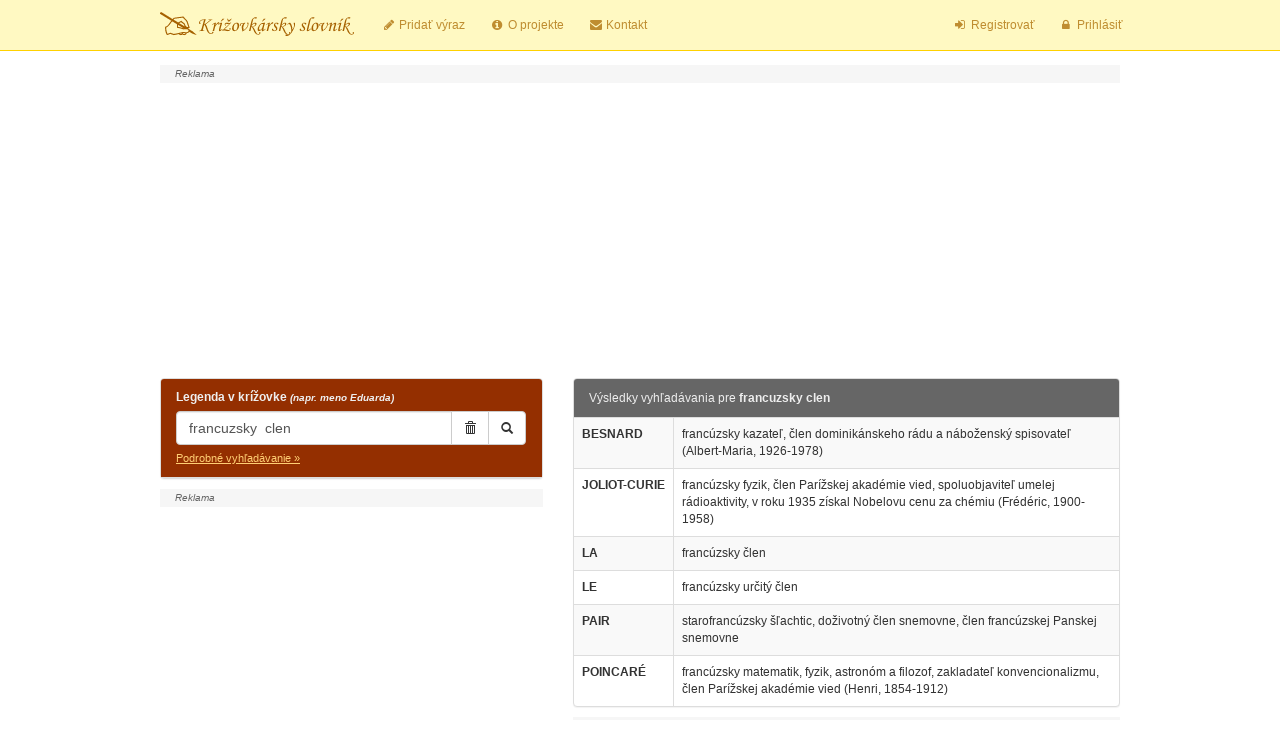

--- FILE ---
content_type: text/html; charset=UTF-8
request_url: https://www.krizovkarskyslovnik.sk/index.php?legenda=francuzsky++clen
body_size: 6070
content:
<!DOCTYPE html>
<html lang="sk">
  <head>
    <meta charset="utf-8" />
    <meta http-equiv="X-UA-Compatible" content="IE=edge" />
    <meta name="viewport" content="initial-scale=1.0,user-scalable=no,maximum-scale=1,width=device-width" />
    <title>francuzsky  clen | Krížovkársky slovník ONLINE</title>
    <meta name="description" content="Výsledky vyhľadávania v krížovkárskom slovníku pre francuzsky  clen." />
    <meta name="keywords" content="francuzsky  clen,krížovkársky slovník, krížovka, krížovky, krížovkár" />
    <meta name="robots" content="all, index" />
          <script src="//code.jquery.com/jquery-1.10.2.min.js"></script>
    <script src="//netdna.bootstrapcdn.com/bootstrap/3.2.0/js/bootstrap.min.js"></script>
    <link href="//netdna.bootstrapcdn.com/bootstrap/3.2.0/css/bootstrap.min.css" rel="stylesheet" />
    <link href="//netdna.bootstrapcdn.com/font-awesome/4.0.3/css/font-awesome.css" rel="stylesheet" />
    <!--[if lt IE 9]>
    <script src="https://oss.maxcdn.com/libs/html5shiv/3.7.0/html5shiv.js"></script>
    <script src="https://oss.maxcdn.com/libs/respond.js/1.4.2/respond.min.js"></script>
    <![endif]-->
    <link href="./_template/style.css?v=1.0.74" rel="stylesheet" />
	<meta property="og:title" content="Krížovkársky slovník ONLINE" />
	<meta property="og:image" content="https://www.krizovkarskyslovnik.sk/_template/og_image.png" />
	<meta property="og:description" content="Krížovkársky slovník ONLINE a ZADARMO!" />

		<link rel="apple-touch-icon" sizes="57x57" href="https://www.krizovkarskyslovnik.sk/apple-icon-57x57.png" />
	<link rel="apple-touch-icon" sizes="60x60" href="https://www.krizovkarskyslovnik.sk/apple-icon-60x60.png" />
	<link rel="apple-touch-icon" sizes="72x72" href="https://www.krizovkarskyslovnik.sk/apple-icon-72x72.png" />
	<link rel="apple-touch-icon" sizes="76x76" href="https://www.krizovkarskyslovnik.sk/apple-icon-76x76.png" />
	<link rel="apple-touch-icon" sizes="114x114" href="https://www.krizovkarskyslovnik.sk/apple-icon-114x114.png" />
	<link rel="apple-touch-icon" sizes="120x120" href="https://www.krizovkarskyslovnik.sk/apple-icon-120x120.png" />
	<link rel="apple-touch-icon" sizes="144x144" href="https://www.krizovkarskyslovnik.sk/apple-icon-144x144.png" />
	<link rel="apple-touch-icon" sizes="152x152" href="https://www.krizovkarskyslovnik.sk/apple-icon-152x152.png" />
	<link rel="apple-touch-icon" sizes="180x180" href="https://www.krizovkarskyslovnik.sk/apple-icon-180x180.png" />
	<link rel="icon" type="image/png" sizes="192x192"  href="https://www.krizovkarskyslovnik.sk/android-icon-192x192.png" />
	<link rel="icon" type="image/png" sizes="32x32" href="https://www.krizovkarskyslovnik.sk/favicon-32x32.png" />
	<link rel="icon" type="image/png" sizes="96x96" href="https://www.krizovkarskyslovnik.sk/favicon-96x96.png" />
	<link rel="icon" type="image/png" sizes="16x16" href="https://www.krizovkarskyslovnik.sk/favicon-16x16.png" />
	<meta name="msapplication-TileColor" content="#ffffff" />
	<meta name="msapplication-TileImage" content="https://www.krizovkarskyslovnik.sk/ms-icon-144x144.png" />
	<meta name="theme-color" content="#942F00" />
	<link rel="manifest" href="https://www.krizovkarskyslovnik.sk/manifest.json" />
	    		<script src="https://www.krizovkarskyslovnik.sk/_template/push/main.js"></script>
	    	  </head>
  <body>
	<div id="fb-root"></div>
    <div id="wrap">
      <div class="navbar navbar-default navbar-fixed-top" role="navigation">
        <div class="container">
          <div class="navbar-header">
            <button type="button" class="navbar-toggle" data-toggle="collapse" data-target=".navbar-collapse">
              <span class="sr-only">Prepnúť navigáciu
              </span>
              <span class="icon-bar">
              </span>
              <span class="icon-bar">
              </span>
              <span class="icon-bar">
              </span>
            </button>
            <a class="navbar-brand" href="./" title="Krížovkársky slovník ONLINE - hlavná stránka">
				<svg width="194" height="24">
				  <image xlink:href="./_template/krizovkarsky_slovnik.svg" src="./_template/krizovkarsky_slovnik.png" width="194" height="24" />
				</svg>
             </a>
          </div>
          <div class="navbar-collapse collapse">
            <ul class="nav navbar-nav">
              <li>
                <a href="./pridat-vyraz.php"><i class="fa fa-pencil fa-fw"></i> Pridať výraz</a>
              </li>
              <li>
              <a href="./o-projekte.php"><i class="fa fa-info-circle fa-fw"></i> O projekte</a>
              </li>
              <li>
              <a href="./kontakt.php"> <i class="fa fa-envelope fa-fw"></i> Kontakt</a>
              </li>
            </ul>
            <ul class="nav navbar-nav navbar-right">
                            <li>
              <a href="registrovat.php"><i class="fa fa-sign-in fa-fw"></i> Registrovať</a>
              </li>
              <li>
              <a href="prihlasit.php"><i class="fa fa-lock fa-fw"></i> Prihlásiť</a>
              </li>
                          </ul>
          </div>
        </div>
      </div>
      <div class="container">
      <a href="#top" id="toTop" class="btn back-to-top btn-light btn-fixed-bottom"><span class="glyphicon glyphicon-chevron-up"></span></a>


<div class="row">
  <div class="col-md-12 banner-1 banner">
     <script async src="//pagead2.googlesyndication.com/pagead/js/adsbygoogle.js"></script>
								<!-- ks-top-responsive -->
								<ins class="adsbygoogle"
								     style="display:block"
								     data-ad-client="ca-pub-5928752355418340"
								     data-ad-slot="9289156897"
								     data-ad-format="auto"></ins>
								<script>
								(adsbygoogle = window.adsbygoogle || []).push({});
								</script>
								  </div>
</div>

<div class="row">
  <div class="col-md-5">
    <form id="form_search" role="form" class="small" method="get" action="index.php">
    <div class="panel panel-primary">
      <div class="panel-heading">
        <label for="legenda">Legenda v krížovke
          <em class="small">(napr. meno Eduarda)
          </em>
        </label>
        <div class="input-group">
          <input type="text" class="form-control" name="legenda" id="legenda" value="francuzsky  clen" placeholder="Zadajte legendu krížovky" />
          <span class="input-group-btn">
            <button class="btn btn-default" type="button" onclick="document.getElementById('legenda').value=''" title="Zrušiť"><i class="glyphicon glyphicon-trash"></i>
            </button>
            <button class="btn btn-default" type="submit" title="Hľadať"><span class="glyphicon glyphicon-search"></span>
            </button>
          </span>
		</div>
        <div class="more">
          <a data-toggle="collapse" data-parent="#accordion" href="#collapseOne">Podrobné vyhľadávanie &raquo;         </a>
        </div>
      </div>

      <div id="collapseOne" class="panel-collapse collapse">
        <div class="panel-body">
          <div class="form-group">
            <label for="hladanyvyraz">Vpisovaný výraz
            </label>
            <div class="input-group">
            	<input class="form-control" id="hladanyvyraz" name="hladanyvyraz" value="" placeholder="Zadajte písmená výrazu" onkeyup="if(/%/.test(this.value)) var val = 0; else val=this.value.length; $('#pismen').val(val)" maxlength="30" />
          		<span class="input-group-btn">
           			 <button class="btn btn-default" type="button" onclick="document.getElementById('hladanyvyraz').value=''" title="Zrušiť"><i class="glyphicon glyphicon-trash"></i>
            		</button>
          		</span>
          </div>
            <span class="help-block">Jedno neznáme písmeno nahraďte znakom
              <code>_
              </code><br />Skupinu neznámych písmen znakom
              <code>%
              </code>
            </span>
          </div>
          <div class="form-group">
            <label class="radio-inline">
              <input type="radio" name="bezdiakritiky" value="ano" checked="checked" /> Bez diakritiky
            </label>
            <label class="checkbox-inline">
              <input type="radio" name="bezdiakritiky" value="nie" /> S diakritikou
            </label>
          </div>
          <div class="form-group">
            <label class="checkbox-inline">
              <input type="checkbox" name="celeSlova" value="1" /> Len celé slová
            </label>
            <select class="checkbox-inline" id="pismen" onchange="var val = ''; for(i=0;i<this.value;i++) val+='_'; $('#hladanyvyraz').val(val)">
                                          <option value="0" selected="selected">
                            </option>
                            <option value="1">
              01              </option>
                            <option value="2">
              02              </option>
                            <option value="3">
              03              </option>
                            <option value="4">
              04              </option>
                            <option value="5">
              05              </option>
                            <option value="6">
              06              </option>
                            <option value="7">
              07              </option>
                            <option value="8">
              08              </option>
                            <option value="9">
              09              </option>
                            <option value="10">
              10              </option>
                            <option value="11">
              11              </option>
                            <option value="12">
              12              </option>
                            <option value="13">
              13              </option>
                            <option value="14">
              14              </option>
                            <option value="15">
              15              </option>
                            <option value="16">
              16              </option>
                            <option value="17">
              17              </option>
                            <option value="18">
              18              </option>
                            <option value="19">
              19              </option>
                            <option value="20">
              20              </option>
                            <option value="21">
              21              </option>
                            <option value="22">
              22              </option>
                            <option value="23">
              23              </option>
                            <option value="24">
              24              </option>
                            <option value="25">
              25              </option>
                            <option value="26">
              26              </option>
                            <option value="27">
              27              </option>
                            <option value="28">
              28              </option>
                            <option value="29">
              29              </option>
                            <option value="30">
              30              </option>
                          </select> písmen
          </div>
          			<button type="submit" class="btn btn-primary">Vyhľadať</button>
        </div>
      </div>
    </div>
</form>
<div id="ad2" class="banner"><script async src="//pagead2.googlesyndication.com/pagead/js/adsbygoogle.js"></script>
							<!-- ks-left-responsive -->
							<ins class="adsbygoogle"
							     style="display:block"
							     data-ad-client="ca-pub-5928752355418340"
							     data-ad-slot="3242623298"
							     data-ad-format="auto"></ins>
							<script>
							(adsbygoogle = window.adsbygoogle || []).push({});
							</script></div>  </div>
  <div class="col-md-7">
    <div class="panel panel-default">
<div class="panel-heading"><h1>Výsledky vyhľadávania pre <strong>francuzsky  clen</strong></h1></div>
<table class="table table-bordered table-hover table-striped" id="results">
  <tbody>
        <tr id="tr_23359">
      <th id="word_23359" class="nowrap">BESNARD</th>
      <td id="legend_23359">francúzsky kazateľ, člen dominikánskeho rádu a náboženský spisovateľ (Albert-Maria, 1926-1978)</td>
	      </tr>
        <tr id="tr_18435">
      <th id="word_18435" class="nowrap">JOLIOT-CURIE</th>
      <td id="legend_18435">francúzsky fyzik, člen Parížskej akadémie vied, spoluobjaviteľ umelej rádioaktivity, v roku 1935 získal Nobelovu cenu za chémiu (Frédéric, 1900-1958)</td>
	      </tr>
        <tr id="tr_190979">
      <th id="word_190979" class="nowrap">LA</th>
      <td id="legend_190979">francúzsky člen</td>
	      </tr>
        <tr id="tr_4654">
      <th id="word_4654" class="nowrap">LE</th>
      <td id="legend_4654">francúzsky určitý člen</td>
	      </tr>
        <tr id="tr_6246">
      <th id="word_6246" class="nowrap">PAIR</th>
      <td id="legend_6246">starofrancúzsky šľachtic, doživotný člen snemovne, člen francúzskej Panskej snemovne</td>
	      </tr>
        <tr id="tr_18449">
      <th id="word_18449" class="nowrap">POINCARÉ</th>
      <td id="legend_18449">francúzsky matematik, fyzik, astronóm a filozof, zakladateľ konvencionalizmu, člen Parížskej akadémie vied (Henri, 1854-1912)</td>
	      </tr>
      </tbody>
</table>
</div>



	    <div class="banner-4 banner">
		<div id='etarget-hb-wrap'><div id='etarget-id-57083'><script src='//sk.search.etargetnet.com/generic/header_bidding.php?ref=57083'></script></div></div>    </div>
	  </div>
</div>
<div class="row" id="last_search"><div class="col-md-12">
<h4>Posledné hľadania</h4>
<div class="pull-right">
	<button style="display: none" id="push_button_active" type="button" class="btn btn-default btn-xs"><i class="fa fa-bell" aria-hidden="true"></i> Odber krížoviek aktívny</button>
<button style="display: none"  id="push_button_not_active" type="button" class="btn btn-success btn-xs"><i class="fa fa-bell-o" aria-hidden="true"></i> Prihlásiť k odberu krížoviek</button></div>
<a class="small" href="index.php?legenda=Palma+areko">Palma areko</a>&nbsp; <a class="small" href="index.php?legenda=%C5%A0epka%C5%A5+%C4%8Desky&amp;hladanyvyraz=______">Šepkať česky</a>&nbsp; <a class="small" href="index.php?legenda=mpz+aut+islandu">mpz aut islandu</a>&nbsp; <a class="small" href="index.php?legenda=alpsky+y+pasienok">alpsky y pasienok</a>&nbsp; <a class="small" href="index.php?legenda=piestany+Ec">piestany Ec</a>&nbsp; <a class="small" href="index.php?legenda=At%C3%B3m+po+%C5%A1panielsky">Atóm po španielsky</a>&nbsp; <a class="small" href="index.php?legenda=Starogr%C3%A9cky+b%C3%A1snik+a+spev%C3%A1k&amp;hladanyvyraz=_____">Starogrécky básnik a spevák</a>&nbsp; <a class="small" href="index.php?legenda=Matej+%28dom.%29">Matej (dom.)</a>&nbsp; <a class="small" href="index.php?legenda=Okres+chor">Okres chor</a>&nbsp; <a class="small" href="index.php?legenda=sidlo+izrael&amp;hladanyvyraz=_____">sidlo izrael</a>&nbsp; <a class="small" href="index.php?legenda=zlata+rimska++minca">zlata rimska  minca</a>&nbsp; <a class="small" href="index.php?legenda=%C5%A0portov%C3%A9+druzstva">Športové druzstva</a>&nbsp; <a class="small" href="index.php?legenda=ps%C3%ADk&amp;hladanyvyraz=____">psík</a>&nbsp; <a class="small" href="index.php?legenda=hydroxyacet%C3%B3n&amp;hladanyvyraz=______">hydroxyacetón</a>&nbsp; <a class="small" href="index.php?legenda=zrucanina++hradu+v+%C4%8Desku">zrucanina  hradu v česku</a>&nbsp; <a class="small" href="index.php?legenda=Ak%C3%BD+hovorovo">Aký hovorovo</a>&nbsp; <a class="small" href="index.php?legenda=Ostr+fidzi">Ostr fidzi</a>&nbsp; <a class="small" href="index.php?legenda=Nemeck%C3%A9+meno++%28Konr%C3%A1d%29">Nemecké meno  (Konrád)</a>&nbsp; <a class="small" href="index.php?legenda=v+gr%C3%A9ckej+mytol%C3%B3gii+morsk%C3%A1+v%C3%ADla">v gréckej mytológii morská víla</a>&nbsp; <a class="small" href="index.php?legenda=%C5%BDuva%C4%8Dka+bez+cukru">Žuvačka bez cukru</a>&nbsp; <a class="small" href="index.php?legenda=krut+nem">krut nem</a>&nbsp; <a class="small" href="index.php?legenda=Lenze%2C+ibaze+narodne">Lenze, ibaze narodne</a>&nbsp; <a class="small" href="index.php?legenda=nie%C4%8Do+uskuto%C4%8Dni%C5%A5">niečo uskutočniť</a>&nbsp; <a class="small" href="index.php?legenda=Znasob+kniz">Znasob kniz</a>&nbsp; <a class="small" href="index.php?legenda=Z%C3%A1mer+cie%C4%BE+pl%C3%A1n">Zámer cieľ plán</a>&nbsp; <a class="small" href="index.php?legenda=sadzobn%C3%ADk">sadzobník</a>&nbsp; <a class="small" href="index.php?legenda=kakat+cesky">kakat cesky</a>&nbsp; <a class="small" href="index.php?legenda=cesky+herec+josef+1934">cesky herec josef 1934</a>&nbsp; <a class="small" href="index.php?legenda=pra%C5%BEsk%C3%BD+choreograf+tanca">pražský choreograf tanca</a>&nbsp; <a class="small" href="index.php?legenda=rak%C3%BAsky+b%C3%A1snik&amp;hladanyvyraz=_____">rakúsky básnik</a>&nbsp; <a class="small" href="index.php?legenda=Magdal%C3%A9na+po+taliansky">Magdaléna po taliansky</a>&nbsp; <a class="small" href="index.php?legenda=aberdeen">aberdeen</a>&nbsp; <a class="small" href="index.php?legenda=Vozidlo+pre+ly%C5%BEiarov">Vozidlo pre lyžiarov</a>&nbsp; <a class="small" href="index.php?legenda=%C4%8D%C3%ADnska+strieborn%C3%A1+minca&amp;hladanyvyraz=____">čínska strieborná minca</a>&nbsp; <a class="small" href="index.php?legenda=Druzstv%C3%A1">Druzstvá</a>&nbsp; <a class="small" href="index.php?legenda=V%C3%A4zivo&amp;hladanyvyraz=_____">Väzivo</a>&nbsp; <a class="small" href="index.php?legenda=Zoltan&amp;hladanyvyraz=____">Zoltan</a>&nbsp; <a class="small" href="index.php?legenda=Trstina+po+anglicky&amp;hladanyvyraz=____">Trstina po anglicky</a>&nbsp; <a class="small" href="index.php?legenda=%C4%8Derveno+fialov%C3%A1">červeno fialová</a>&nbsp; <a class="small" href="index.php?legenda=Terbium+zna">Terbium zna</a>&nbsp; </div></div>
    </div>
	<div class="spacer"></div>
</div>
    <div id="footer" class="small">
      <div class="container">
          <p>&copy; Jozef Rusňák.
          Databáza je chránená autorskými právami!         </p>
          <ul class="list-inline">
                        <li><a href="https://www.krizovkyzdarma.sk">Krížovky zdarma</a></li>
            <li><a href="https://www.krizovky.digital">Krížovky online</a></li>
            <li><a href="slovnik.php">Slovník</a></li>
            <li><a href="krizovka.php">Krížovka</a></li>
            <li><a href="krizovkar.php">Krížovkár</a></li>
            <!-- <li><a href="krizovkarske-casopisy.php">Krížovkárske časopisy</a></li> -->
                        <li><a href="podmienky-pouzivania.php">Zásady ochrany osobných údajov</a></li>
          </ul>
        </div>
    </div>
    <script>
      $(function() {
                var page = 1;
        page++;
        $('#loadMore').click(function(){
          $('#loadMore').hide();
          $("#loadMoreIcon").show();
                    $.get( "./_template/result_search.php?legenda=francuzsky++clen&strana="+page+"&format=json", function( data ) {
            var results = '';
            $(data.result.rows).each(function(index, item){
			                var tools = '';
                            			   

              results+='<tr id="tr_'+item.id+'"><th id="word_'+item.id+'" class="nowrap">'+item.word+'</th><td id="legend_'+item.id+'">'+item.legend+'</td>'+tools+'</tr>';
            });
            $('#results tr:last').after(results);
            page++;
            if(data.result.have_more_results) $('#loadMore').show();
            $("#loadMoreIcon").hide();
            $('.tooltipLink').tooltip({placement: 'right'});
          });
        });
        $('.tooltipLink').tooltip({placement: 'right'});
      });
    </script>
    	    <!-- Google tag (gtag.js) -->
    <script cookie-consent="tracking" async src="https://www.googletagmanager.com/gtag/js?id=G-TSZWR5RMEG"></script>
    <script cookie-consent="tracking">
      window.dataLayer = window.dataLayer || [];
      function gtag(){dataLayer.push(arguments);}
      gtag('js', new Date());
    
      gtag('config', 'G-TSZWR5RMEG');
    </script>
	<script type="text/javascript">
    var x = 1;
    $('.navbar-toggle').on('click', function (e){
        if(x % 2 == 0){
            $('.banner').show();
        }else{
            $('.banner').hide();
        }
        x++;
    });
</script>
  </body>
</html>


--- FILE ---
content_type: text/html; charset=utf-8
request_url: https://www.google.com/recaptcha/api2/aframe
body_size: 251
content:
<!DOCTYPE HTML><html><head><meta http-equiv="content-type" content="text/html; charset=UTF-8"></head><body><script nonce="zQ16F4YgRk2AGlLoWKCQTA">/** Anti-fraud and anti-abuse applications only. See google.com/recaptcha */ try{var clients={'sodar':'https://pagead2.googlesyndication.com/pagead/sodar?'};window.addEventListener("message",function(a){try{if(a.source===window.parent){var b=JSON.parse(a.data);var c=clients[b['id']];if(c){var d=document.createElement('img');d.src=c+b['params']+'&rc='+(localStorage.getItem("rc::a")?sessionStorage.getItem("rc::b"):"");window.document.body.appendChild(d);sessionStorage.setItem("rc::e",parseInt(sessionStorage.getItem("rc::e")||0)+1);localStorage.setItem("rc::h",'1762160991157');}}}catch(b){}});window.parent.postMessage("_grecaptcha_ready", "*");}catch(b){}</script></body></html>